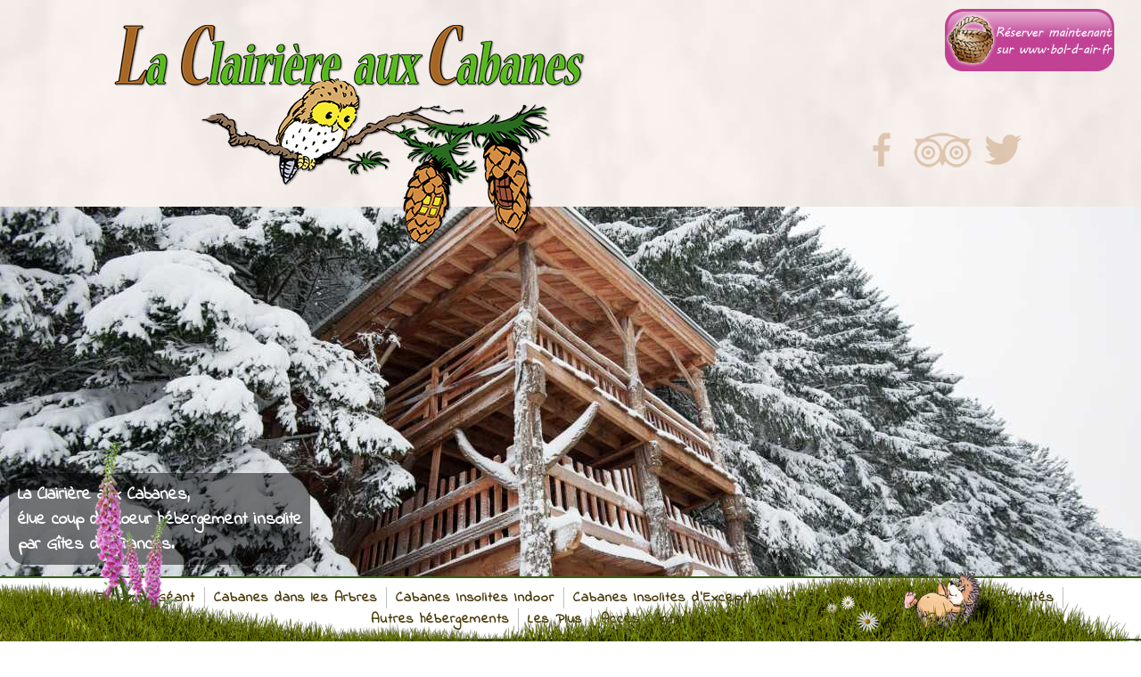

--- FILE ---
content_type: text/html; charset=UTF-8
request_url: http://la-clairiere-aux-cabanes.fr/cabane-de-prestige-vosges-atelier-des-artistes
body_size: 6416
content:
<!doctype HTML>
<html lang="fr">
	<head>
        <meta charset="utf-8"/>
        <link rel="stylesheet" href="style.css"/>
        <link rel="stylesheet" href="reponsive.css"/>
        <script type="text/javascript" src="logic.js"></script>
        <script type="text/javascript" src="gallery.js"></script>
        <script type="text/javascript" src="videoPlayer.js"></script>
        <script type="text/javascript" src="herripop.js"></script>
        <script type="text/javascript" src="carousel/carousel.js"></script>
        
    <title>Notre cabane insolite de prestige : L'Atelier des Artistes</title>
    <meta name="description" content="Un voyage au coeur de l art de notre région dans la cabane avec sauna privatif : L Atelier des Artistes"/>
    <style type="text/css">.elem1066{padding-bottom:25px;}.elem1071{padding-top:180px;}.elem1077{position: relative;
top: 20px;
left: -10px}</style><style type="text/css">.plel9511{left: 0px;top: 240px;}.plel9521{left: 0px;top: 0px;}.plel9531{left: 240px;top: 0px;}.plel9541{left: 390px;top: 240px;}</style><script>
(function(i,s,o,g,r,a,m){i['GoogleAnalyticsObject']=r;i[r]=i[r]||function(){(i[r].q=i[r].q||[]).push(arguments)},i[r].l=1*new Date();a=s.createElement(o), m=s.getElementsByTagName(o)[0];a.async=1;a.src=g;m.parentNode.insertBefore(a,m)})(window,document,'script','//www.google-analytics.com/analytics.js','ga');
ga('create', 'UA-75697361-1', 'auto');
ga('send', 'pageview');
</script>
		<link rel="icon" type="image/png" href="icon.png" />
		
	</head>
	<body onload="init()" onresize="retaille()">
        
        <div id="google_translate_element"></div><script type="text/javascript">
function googleTranslateElementInit() {
  new google.translate.TranslateElement({pageLanguage: 'fr', layout: google.translate.TranslateElement.InlineLayout.SIMPLE, gaTrack: true, gaId: 'UA-75697361-1'}, 'google_translate_element');
}
</script><script type="text/javascript" src="//translate.google.com/translate_a/element.js?cb=googleTranslateElementInit"></script>
        
        
        <div id="diapo">
            <canvas id="canvas_gals" width="0" height="0"></canvas>
        </div>
        <div id="video">
            <div id="close_video" onclick="videoClose()" title="fermer la vidéo."></div>
        </div>
        
		<div id="top">
            <a href="http://la-clairiere-aux-cabanes.fr" title="Les cabanes dans les arbres de la Clairière aux cabanes"><img src="pics/location_chalet_cabane_insolite_vosges_alsace.png" id="logo" alt="la clairière aux cabanes location chalet insolite la bresse vosges."/>
</a>			<nav id="social">
				<a href="https://www.facebook.com/boldair"><img src="pics/la_clairiere_au_cabanes_vosges_facebook.png" 
                                 title="la clairiere au cabanes la bresse vosges sur facebook."
                                 ></a>
				<a href="https://www.tripadvisor.fr/Hotel_Review-g651727-d8650059-Reviews-Clairiere_aux_Cabanes-La_Bresse_Vosges_Lorraine.html

"><img src="pics/la_clairiere_au_cabanes_vosges_trip_advisor.png" 
                                 title="la clairiere au cabanes la bresse sur trip advisor."
                                 ></a>
				<!--<a href="https://www.youtube.com/channel/UCxo0o_0ns8NMtqqIT1asb6A"><img src="pics/la_clairiere_au_cabanes_vosges_youtube.png" 
                                 title="la clairiere au cabanes dans les vosges, chaine youtube."
                                 ></a>-->
                
				<a href="https://twitter.com/Bol_dAir"><img src="pics/la_clairiere_au_cabanes_vosges_twitter.png" 
                                 title="la clairiere au cabanes vosges, suivre twitter."
                                 ></a>
                <!--<a href="http://la-clairiere-aux-cabanes.fr/la-clairiere-aux-cabanes-en-video"><img src="pics/vu_a_la_tv.png" 
                                 title="clairiere aux cabanes dans la presse."
                                 ></a>-->
                
			</nav>
		</div>

		<div id="fond">
            <p id="phrase_intro">
                La Clairière aux Cabanes,<br/>
                élue coup de coeur hébergement insolite<br/>
                par Gîtes de Frances. 
            </p>
            <script type="text/javascript">
                var c1 = new Carousel('fond', 26);
            </script>
            
			<div id="menu_ancre"></div>
            <div class="menu_line"></div>
                <div id="menu">
                    <nav id="bldadm_menu">
<a class="bldadm_menu_item" id="menuItem2" href="location-cabanes-la-bresse-escargot-geant" title="cabanes vosges escargot geant">L'Escargot Géant</a><a class="bldadm_menu_item" id="menuItem3" href="location-vosges-cabanes-dans-les-arbres" title="">Cabanes dans les Arbres</a><a class="bldadm_menu_item" id="menuItem4" href="location-vosges-cabanes-insolites-indoor" title="">Cabanes Insolites Indoor</a><a class="bldadm_menu_item" id="menuItem5" href="hebergement-insolite-vosges-cabanes-exception" title="">Cabanes Insolites d'Exception</a><a class="bldadm_menu_item" id="menuItem14" href="hebergement-insolite-vosges-cabanes-prestige" title="">Cabanes Insolites de Prestige</a><a class="bldadm_menu_item" id="menuItem7" href="activites-vosges-alsace-sensation" title="">Activités</a><a class="bldadm_menu_item" id="menuItem8" href="hebergements-chalet-gite-bol-d-air" title="">Autres hébergements</a><a class="bldadm_menu_item" id="menuItem9" href="location-cabanes-vosges-alsace-les-plus" title="">Les Plus</a><a class="bldadm_menu_item" id="menuItem10" href="cabanes-vosges-alsace-acces-contact" title="">Accès Contact</a><a class="bldadm_menu_item" id="menuItem11" href="https://www.bol-d-air.fr/hebergement-insolite-cabanes-sudio-la-bresse-vosges" title="">Réserver</a></nav>                </div>
            <div class="menu_line"></div>
		</div>
		
        <a id="calendrier_reserver" 
           href="https://www.bol-d-air.fr" 
           title="reservez votre cabane dans les arbres dans les vosges.">
        </a>

		<div id="contenu">
		
    <div id="ariane">
        <div xmlns:v="http://rdf.data-vocabulary.org/#">
        <span typeof="v:Breadcrumb"> <a href="http://la-clairiere-aux-cabanes.fr" 
        rel="v:url" property="v:title">La Clairière aux Cabanes</a>&nbsp; &rsaquo; </span> 
        <span typeof="v:Breadcrumb"> <a href="http://la-clairiere-aux-cabanes.fr/cabane-de-prestige-vosges-atelier-des-artistes" 
        rel="v:url" property="v:title"> Notre cabane insolite de prestige : L'Atelier des Artistes </a>
        </span>
        </div>
    </div>
    <h1 class="grand_titre  elem1065" >Cabane Insolite de Prestige - L'Atelier des Artistes</h1>
            <a href="https://www.bol-d-air.fr/boutique/insolite-cabanes-chalets-studios-l-atelier-des-artistes" title="L'Atelier des Artistes">
            <img  class=" centreThis elem1066"  src="medias/BOUTONS_ET_CADRES/reserver.jpg" alt=""></a><div class=" elem1067" ><p class="parag1">Un hommage vibrant est rendu aux artistes locaux qui illuminent la faune et la flore du Massif &agrave; travers leurs &oelig;uvres, suscitant respect et admiration pour cette nature &agrave; la fois magnifique et d&eacute;licate.<br /> <br /> Au c&oelig;ur de la luxuriante nature des Vosges, &quot;L&#39;Atelier des Artistes&quot; se dresse comme un v&eacute;ritable sanctuaire de cr&eacute;ativit&eacute; et d&#39;inspiration. Perch&eacute;e sur des pilotis solides, cette cabane offre une vue imprenable sur les bois environnants. Elle est &eacute;quip&eacute;e de toutes les commodit&eacute;s modernes, y compris un sauna pour se d&eacute;tendre apr&egrave;s une journ&eacute;e de randonn&eacute;e en for&ecirc;t.<br /> <br /> Ce lieu exceptionnel, o&ugrave; l&#39;art et la nature se rencontrent harmonieusement, est une cr&eacute;ation d&eacute;di&eacute;e aux artistes locaux de renom, Olivier Claudon, Philippe Remy et Francis Cuny. Ces artistes captivent l&#39;essence m&ecirc;me de la faune et de la flore locale &agrave; travers leurs peintures et sculptures. De plus, un subtil hommage est rendu au Festival de Sculpture Camille Claudel de La Bresse, soulignant ainsi cet &eacute;v&eacute;nement artistique local &agrave; port&eacute;e internationale.<br /> <br /> &quot;L&#39;Atelier des Artistes&quot; devient ainsi un espace de cr&eacute;ativit&eacute;, de m&eacute;ditation et de r&eacute;flexion, o&ugrave; les visiteurs peuvent s&#39;immerger dans l&#39;art tout en &eacute;tant entour&eacute;s par la splendeur naturelle des Vosges</p></div><div  class=" fleft elem1068 planche_container" onclick="showGal(319)" data-w="620" data-h="470">
            <img class="planche_element plel9511" data-posx="0" data-posy="240" src="Cabanes-Insolites-de-Prestige/ATELIER-DES-ARTISTES/tissu-textile-vosges-location-9511.jpg" alt=""/>
            <img class="planche_element plel9521" data-posx="0" data-posy="0" src="Cabanes-Insolites-de-Prestige/ATELIER-DES-ARTISTES/cabane-avec-sauna-vosges-9521.jpg" alt=""/>
            <img class="planche_element plel9531" data-posx="240" data-posy="0" src="Cabanes-Insolites-de-Prestige/ATELIER-DES-ARTISTES/Atelier-des-Artistes-cabane-prestige-dans-les-vosges-9531.jpg" alt=""/>
            <img class="planche_element plel9541" data-posx="390" data-posy="240" src="Cabanes-Insolites-de-Prestige/ATELIER-DES-ARTISTES/lit-double-dans-cabane-artiste-9541.jpg" alt=""/></div><h2 class="grand_titre2  elem1069" >Caractéristiques</h2><ul class="liste_details  elem1070" ><li>Emplacement : sur pilotis</li><li>
Capacité : de 2 à 6 personnes</li><li>
Couchages : 1 lit 2 personnes (160 x 200) dans la pièce du bas + 2 lits 1 personne (90 x 190) dans la pièce du haut + 1 lit 2 personnes (160 x 200) dans la pièce du haut</li><li>
Chauffage électrique et poêle à bois</li><li>
Salle de bain, wc et sauna dans la cabane</li><li>
Cuisine équipée : Petit frigo, four traditionnel, plaque à induction, bouilloire, micro-onde, cafetière</li><li>
Bain nordique extérieur</li></ul><div class=" elem1071" ><p class="parag2"><strong>LES + INCLUS</strong> : Petits d&eacute;jeuners servis dans un panier &agrave; la cabane, prestations h&ocirc;teli&egrave;res (lits faits, serviettes de bain, m&eacute;nage), wifi gratuit d&eacute;connectable, chauffage, salle de bain, wc, sauna, bain nordique ext&eacute;rieur. Offre privil&egrave;ge sur les activit&eacute;s Bol d&#39;Air<br /> <br /> <strong>Pour les repas</strong> : retrouvez notre s&eacute;lection de restaurants et auberges, nos paniers repas et packs amoureux en <a href="http://la-clairiere-aux-cabanes.fr/location-cabanes-vosges-alsace-les-plus">cliquant ici</a></p></div><div class="colone_gauche  elem1072" ></div><div class="colone_droite  elem1075" ><img  class=" fleft elem1076"  src="medias/BOUTONS_ET_CADRES/oiseau-en-vol-small.png" alt="Cabane le murmure du printemps"><div class=" elem1077" ><p class="parag2">Bon &agrave; savoir</p></div><ul class="liste_details fleft elem1078" ><li>Nos amis les animaux domestiques ne sont pas admis.</li><li>
Merci de respecter le calme exigé de 22h à 8h.</li><li>
<a target="_blank" href="https://www.bol-d-air.fr/medias/cgv/cgv_cabanes_boldair_vosges_la_bresse.pdf" title="La clairière aux cabanes location chalet vosges, condition de location.">Consultez les Conditions Générales de la Clairière aux Cabanes ICI.</a></li></ul></div></div><div class=" spacer elem1081" ></div>		</div>
        <footer id="footer">

    <div id="footer_in">   
        <div class="footer_col">
            <div itemscope itemtype="http://schema.org/Organization">
                <h2 itemprop="name" class="footer_la_clairiere">LA CLAIRIERE AUX CABANES.</h2>
                <p itemprop="location" itemscope itemtype="https://schema.org/PostalAddress" class="footer_texte">
                    <span itemprop="streetAddress">8b route des planches</span><br/>
                    <span itemprop="postalCode">88250</span><span itemprop="addressLocality "> La Bresse</span><br/>
                    <span itemprop="addressCountry">France</span><br/>
                    <br/>
                    Tél : <span itemprop="telephone">03 29 25 62 62</span><br/>
                    <span itemprop="email">contact@bol-d-air.fr</span>
                </p>    
            </div>
        
            <h2 class="footer_la_clairiere">LA CLAIRIERE AUX CABANES.</h2><p class="footer_texte">Un village insolite proposé par :</p><a href="http://bol-d-air.fr" title="bol d air gites cabanes chalets activités la bresse vosges"><img src="pics/logo-boldair-footer.png" alt="bol d air la bresse vosges"/></a>
        </div>
            
        <div class="footer_col">    
            <h2 class="footer_nom_rubrique">La Clairière.</h2><nav><a class="footer_lien" href="cabanes-vosges-alsace-acces-contact" title="Rendez-vous à la Clairière aux cabanes dans les Vosges">Accès/Contact</a><a class="footer_lien" href="" title="Les cabanes dans les arbres de la Clairière aux cabanes">Accueil</a><a class="footer_lien" href="activites-vosges-alsace-sensation" title="Nos activités à sensation dans les Vosges">Activités à 500m</a><a class="footer_lien" href="hebergements-chalet-gite-bol-d-air" title="Hébergements en chalets et gites dans les Vosges">Autres hébergements</a><a class="footer_lien" href="location-vosges-cabanes-dans-les-arbres" title="Découvrez nos cabanes dans les arbres en pleine forêt">Cabanes dans les Arbres</a><a class="footer_lien" href="hebergement-insolite-vosges-cabanes-exception" title="Nos cabanes et chalets d'exception dans les Vosges">Cabanes Insolites d'Exception</a><a class="footer_lien" href="hebergement-insolite-vosges-cabanes-prestige" title="Nos cabanes Insolites de Prestige dans les Vosges">Cabanes Insolites de Prestige</a><a class="footer_lien" href="location-vosges-cabanes-insolites-indoor" title="Nuit insolite dans une cabane indoor dans les arbres">Cabanes Insolites Indoor</a><a class="footer_lien" href="location-cabanes-la-bresse-escargot-geant" title="L'escargot géant : porte d'entrée de la Clairière aux cabanes">L'Escargot Géant</a><a class="footer_lien" href="location-cabanes-vosges-alsace-les-plus" title="Pourquoi passer une nuit insolite dans la Clairière aux cabanes ?">Les Plus</a><a class="footer_lien" href="https://www.bol-d-air.fr/hebergement-insolite-cabanes-sudio-la-bresse-vosges" title="Réservez votre nuit dans la cabane dans les arbres !">Réserver</a><a class="footer_lien" href="reservation-cabanes-vosges-bol-d-air" title="Réservez votre cabane dans les arbres située dans les Vosges">Redirection site resa bol dair</a><a class="footer_lien" href="seminaire-insolite-autrement-vosges" title="Louez une cabane dans les arbres pour votre séminaire d'entreprise">Séminaire</a></nav>            <a class="footer_lien" href="http://la-clairiere-aux-cabanes.fr/la-clairiere-aux-cabanes-location-chalet-vosges-alsace-plan-du-site" title="site de réservation de chalet cabane vosges alsace">Plan du site.</a>
        </div>
        <div class="footer_col">
            <h2 class="footer_nom_rubrique">Les cabanes.</h2><nav><a class="footer_lien" href="cabanes-dans-les-arbres-vosges-baraque-du-don-suisse" title="Hébergement dans les arbres : La Baraque du Don Suisse">Baraque du Don Suisse</a><a class="footer_lien" href="cabane-dans-les-arbres-vosges-cabane-du-pecheur" title="Passez une nuit insolite dans la cabane du pêcheur">Cabane du Pêcheur</a><a class="footer_lien" href="cabanes-indoor-atelier-de-la-couturiere" title="Un hébergement dans les arbres à la Clairière aux Cabanes">L'Atelier de la Couturière</a><a class="footer_lien" href="cabane-de-prestige-vosges-atelier-des-artistes" title="Notre cabane insolite de prestige : L'Atelier des Artistes">L'Atelier des Artistes</a><a class="footer_lien" href="cabane-de-prestige-vosges-cabane-du-jardinier" title="Notre cabane insolite de prestige : Cabane du Jardinier">La Cabane du Jardinier</a><a class="footer_lien" href="cabane-de-prestige-vosges-demeure-enchantee" title="Notre cabane insolite de prestige : Demeure Enchantée">La Demeure Enchantée</a><a class="footer_lien" href="cabane-d-exception-fuste-du-trappeur" title="La Fuste du trappeur : un hébergement insolite d'exception">La Fuste du Trappeur</a><a class="footer_lien" href="cabane-d-exception-maison-du-hobbit" title="Un week-end insolite dans la cabane dans les arbres">La Maison du Hobbit</a><a class="footer_lien" href="cabanes-dans-les-arbres-la-tribu-perchee" title="Choisissez une cabane dans les arbres en famille">La Tribu Perchée</a><a class="footer_lien" href="cabane-insolite-indoor-grenier-de-mon-pere" title="Notre cabane dans les arbres : le Grenier de mon Père">Le Grenier de mon Père</a><a class="footer_lien" href="cabane-d-exception-refuge-improbable" title="Une cabane dans les arbres d'exception en Alsace">Le Refuge Improbable</a><a class="footer_lien" href="cabanes-dans-les-arbres-vosges-le-repaire-de-l-explorateur" title="Notre cabane perchée sur des pilotis à 4m du sol">Le Repaire de l'Explorateur</a><a class="footer_lien" href="cabane-insolite-indoor-couleur-d-automne" title="Location de cabane dans les arbres - La Clairière aux Cabanes">Les Couleurs d'Automne</a><a class="footer_lien" href="cabane-dans-les-arbres-vosges-murmure-du-printemps" title="Notre cabane dans les arbres : le murmure du printemps">Murmure du Printemps</a><a class="footer_lien" href="cabanes-dans-les-arbres-vosges-reve-de-gosse" title="Notre cabane dans les arbres pour enfants">Rêve de Gosse</a><a class="footer_lien" href="cabane-d-exception-amour-de-chalet" title="Une nuit insolite dans la cabane dans les arbres">Un Amour de Chalet</a></nav>            <!-- AdCom Specific Link -->
            <a class="footer_lien" href="http://la-clairiere-aux-cabanes.fr/decouvrir-cabanes-dans-les-arbres" title="Cabanes dans les arbres">Nos cabanes dans les arbres en détails.</a>
            <!-- Adcom end -->
        </div>
        <div class="footer_col">
            <h2 class="footer_nom_rubrique">Les coulisses.</h2><nav><a class="footer_lien" href="cabanes-dans-les-arbres-infos-cabanes-du-pecheur" title="Notre cabane dans les arbres pour les pêcheurs">Cabane du Pecheur</a><a class="footer_lien" href="cabanes-insolites-indoor-atelier-couturiere" title="Réservez votre nuit insolite dans un atelier de couturière">L'Atelier de la Couturière</a><a class="footer_lien" href="cabanes-dans-les-arbres-infos-baraque-don-suisse" title="Dormez dans une cabane dans les arbres insolite">La Baraque du Don Suisse</a><a class="footer_lien" href="cabanes-insolites-exception-fuste-du-trappeur" title="La Fuste du trappeur : notre cabane insolite d'exception">La Fuste du Trappeur</a><a class="footer_lien" href="cabanes-insolites-exception-maison-hobbit" title="Entrez dans l'univers des hobbits avec cette cabane insolite">La Maison du Hobbit</a><a class="footer_lien" href="cabanes-dans-les-arbres-anecdotes-tribu-perchee" title="Notre cabane dans les arbres en famille : Tribu perchée">La Tribu Perchee</a><a class="footer_lien" href="cabanes-insolites-indoor-grenier-mon-pere" title="Cabane insolite indoor : Le grenier de mon père">Le Grenier de mon Père</a><a class="footer_lien" href="cabanes-insolites-exception-refuge-improbable" title="Réfugiez-vous dans cette cabane dans les arbres">Le Refuge Improbable</a><a class="footer_lien" href="cabanes-dans-les-arbres-infos-repaire-explorateur" title="Louez votre cabane d'explorateur dans les arbres">Le Repaire de l'Explorateur</a><a class="footer_lien" href="cabanes-insolites-indoor-couleurs-automne" title="Séjour dans une cabane dans les arbres aux couleurs de l'automne">Les Couleurs d'Automne</a><a class="footer_lien" href="cabanes-dans-les-arbres-infos-murmure-du-printemps" title="Une cabane en bois dans les arbres - La Clairière aux Cabanes">Murmure du Printemps</a><a class="footer_lien" href="cabanes-dans-les-arbres-infos-reve-de-gosse" title="Découvrez notre cabane dans les arbres pour enfants">Reve de Gosse</a><a class="footer_lien" href="cabanes-insolites-exception-amour-chalet" title="Notre cabane insolite d'exception aux allures de chalet">Un Amour de Chalet</a></nav>        </div>
        <div><a href="/faq" title="la clairiere aux cabanes question reponse." class="footer_lien_faq">Questions fréquentes / (F.A.Q)</a></div>
        <div class="spacer"></div>

        
        
        <div id="logos_certifications">
            <img src="hebergement-insolite-qualite/coup-de-coeur-gites-de-france.png"
                alt="la clairiere aux cabanes coup de coeur hebergement insolite gites de france."
                />
            <img src="hebergement-insolite-qualite/chalet-cabane-gite-de-france.png"
                alt="la clairiere aux cabanes gites de france."
                />
            <img src="hebergement-insolite-qualite/location-cabane-de-france-insolite.png"
                alt="la clairiere aux cabanes recommandé par cabanes de france."
                />
            <img src="hebergement-insolite-qualite/location-insolite-cle-vacances.png"
                alt="la clairiere aux cabanes un village insolite cle vacances."
                />
            <img src="hebergement-insolite-qualite/location-cabane-famille-plus.png"
                alt="la clairiere aux cabanes famille plus."
                />
        </div>
        
        <div class="spacer"></div>
    </div>



    <p class="footer_texte">Merci à M. <a class="footer_credit" href="http://www.olivierclaudon.com/" title="Artiste Peintre Illustrateur des Hautes-Vosges, Olivier Claudon"><strong>Olivier Claudon</strong></a>, pour les si belles illustrations, et à M. <a class="footer_credit" href="http://www.michel-l.com/" title="Michel Laurent photographe nature entreprise vosges"><strong>Michel Laurent</strong></a> pour les photos et les panoramiques.<br/>
    Droits, reproduction, et usages restant à la discrétion des auteurs et de bol-d-air.fr.</p>       
    
    <h2 class="centre centreThis baseLine">Découvrez l'Atelier des Artistes : une <strong>cabane sur pilotis</strong> avec terrasse et sauna privatif.</h2>
    

    <div id="logos-institutionels">
        <img src="je-vois-la-vie-en-region-grand-est-vosges-a-la-bresse-dans-les-massif-des-vosges/je-vois-la-vie-en-vosges.png" alt="avec boldair je vois la vie en vosges">
        <img src="je-vois-la-vie-en-region-grand-est-vosges-a-la-bresse-dans-les-massif-des-vosges/la-bresse-hautes-vosges.png" alt="boldair à la bresse hautes vosges">
        <img src="je-vois-la-vie-en-region-grand-est-vosges-a-la-bresse-dans-les-massif-des-vosges/massif-des-vosges.png" alt="boldair dans le massif des vosges">
        <img src="je-vois-la-vie-en-region-grand-est-vosges-a-la-bresse-dans-les-massif-des-vosges/region-grand-est.png" alt="boldair dans la région grand est">
    </div>




</footer>



		<div id="herbe"></div>
        
<style type="text/css">
    #menuItem61{
        background-color: #98e358;
    }
</style>
	</body>
</html>

--- FILE ---
content_type: text/html; charset=UTF-8
request_url: http://la-clairiere-aux-cabanes.fr/carousel/ajax/?r=getAlbum&id=26
body_size: 49
content:
0$0$5000#130$$$290$$$481$$$

--- FILE ---
content_type: text/css
request_url: http://la-clairiere-aux-cabanes.fr/style.css
body_size: 2659
content:
@import url(https://fonts.googleapis.com/css?family=Source+Sans+Pro:400italic);

@import url(https://fonts.googleapis.com/css?family=Alegreya+Sans:400,500italic);

@import url(https://fonts.googleapis.com/css?family=Indie+Flower);

@import url(https://fonts.googleapis.com/css?family=Indie+Flower|Bangers);

@viewport {
   width: device-width; /* largeur du viewport */
   zoom: 1; /* zoom initial à 1.0 (et clin d'oeil aux fans d'IE6/7) */
}

html{
    font-size: 100%;   
}

body{
	margin:0px;
	padding:0px;
	padding-top:10px;
	font-family:arial;
	background-image:url(pics/papier60.jpg);
    background-color: #ffffff ;
    font-size: 1em;
    background-position: -200px 0px;
}

/*h1, h2, h3 {
    margin: 0px;
}*/

@font-face{
	font-family:'police-menu';
	src:url('OratorStd.otf');
}


@font-face{
	font-family:'police-titre';
	/*src:url('COPR.TTF');*/
    src:url('COPR.otf');
}

@font-face{
	font-family:'police-parag1';
	/*src:url('LCALLIG.TTF');*/
    /*src:url('LCALLIG.otf');*/
    /*src:url('COPR.otf');*/
    /*@import url(https://fonts.googleapis.com/css?family=Source+Sans+Pro:400,400italic);*/
    
}

a{
	outline:none;
    color: #3546a0;
}

.block {
    display: block;
}

.centre{
	text-align:center !important;
}

.centreThis {
    margin-left: auto;
    margin-right: auto;
    display: block;
}

.fleft{
	float:left;
    margin-right: 30px;
}


.fright{
	float:right;
    margin-left: 20px;
    display: block;
}

.sep32{
	width:32px;
	height:32px;
}

.spacer{
	clear:both;
}

.position_relative {
    position: relative;
}

#top{
	width:1024px;
	margin:0px auto;
}

#social{
	float:right;
	padding-top:120px;

}

#social a{
    opacity: 0.3;    
}

#social a:hover{
    opacity: 1;    
}

#fond{
	width:100%;
	height:500px;
	/*background-image:url(pics/fond.jpg);*/
	background-size:cover;
	background-position:center;
	position:relative;
    top: -50px;
    margin-bottom: -30px;
    /*border: solid 1px #ff0000;*/
}

#fond canvas {
    position: relative;
    top: -72px;
}

#menu_ancre{
	top:415px;
	position:relative;
}

#menu a{
	font-family: 'Indie Flower', cursive;
	text-decoration:none;
	color:#483909;
	font-size:1em;
	display:inline-block;
	font-weight:bold;
	padding:0px 10px;
    letter-spacing: 1px;
    border-right: solid 1px #bebebe;
}

#menu a:hover{
	background-color:#98e358;
}

#calendrier_reserver {
    display: none;
    width: 190px;
    height: 70px;
    background-image: url("pics/voir_calendrier_reserver.png");
    position: fixed;
    z-index: 100000;
}

#contenu{
	width:1024px;
	margin:0px auto;
}

.sep_1{
	width:991px;
	height:30px;
	background-image:url(pics/sep_1.png);
	margin:0px auto;
}

.sep_2{
	width:1010px;
	height:24px;
	background-image:url(pics/sep_2.png);
	margin:0px auto;
}

/************************************************************************/

.vign_left{
	float:left;
	margin:20px;
}

.vign_right{
	float:right;
	margin:20px;
}

/************************************************************************/

.bt_renseignement{
	display:block;
	width:300px;
	height:93px;
	background-image:url(pics/bt_renseignement.png);
}

.bt_decouvrir{
	display:block;
	width:200px;
	height:80px;
	background-image:url(pics/decouvrir.png);
    margin-left: 80px;
}
.bt_decouvrir:hover{
	opacity:0.5;
}

.fond_opaque {
    background-color:rgba(0, 0, 0, 0.47);
}

/********************************************/

.grand_titre{
	text-align:center;
	color:#1e7e12;
	/*font-family:police-titre;*/
    /*font-family: 'Bangers', cursive;*/
    font-family: 'Indie Flower', cursive;
    letter-spacing: 2px;
    font-size: 2em;
    font-weight: bolder;
    /*border: solid 1px #00ff00;*/
}

.grand_titre{
	text-align:center;
	color:#1e7e12;
	/*font-family:police-titre;*/
    /*font-family: 'Bangers', cursive;*/
    font-family: 'Indie Flower', cursive;
    letter-spacing: 2px;
    font-size: 2em;
    font-weight: bolder;
    /*border: solid 1px #00ff00;*/
}

.titre_illustration{
	/*text-align:center;*/
	color:#1e7e12;
	/*font-family:police-titre;*/
    /*font-family: 'Bangers', cursive;*/
    font-family: 'Indie Flower', cursive;
    letter-spacing: 2px;
    font-size: 1.7em;
    font-weight: bolder;
    line-height: 1em;
    /*border: solid 1px #00ff00;*/
    padding-top:35px;
}

.grand_titre2{
	/*text-align:center;*/
	color:#c14295;
	/*font-family:police-titre;*/
    font-family: 'Indie Flower', cursive;
    font-size: 2em;
    margin: 0px;
    padding: 0px;
}

.grand_titre3{
	/*text-align:center;*/
	color:#523e19;
	/*font-family:police-titre;*/
    font-family: 'Indie Flower', cursive;
    font-size: 1.1em;
    font-weight: normal;
}

/* le texte normal en bleu */

.parag1{    
	color:#104f76;
	line-height: 1.2em;
    font-size: 1.2em;
    text-align: justify;
    font-family: 'Indie Flower', cursive;
    margin:0px auto;
    margin-bottom:50px;
    padding: 0px;
}

/* le texte normal en violet foncé */
.parag2{
	color:#71335b;
	line-height: 1.3em;
    font-size: 1.3em;
    text-align: justify;
    font-family: 'Indie Flower', cursive;
    margin:0px auto;
    margin-bottom:0px;
    padding: 0px;
}

.parag_titre_dessus_planche {
 	color:#71335b;
	line-height: 1.3em;
    font-size: 1.3em;
    text-align: justify;
    font-family: 'Indie Flower', cursive;
    margin:0px auto;
    margin-bottom:15px;
    margin-top: 0em;
    padding: 0px;   
}


.parag1-presentation{
	color:#104f76;
	line-height: 1.4em;
    font-size: 1.2em;
    text-align: justify;
    font-family: 'Source Sans Pro', sans-serif;
    width: 100%;
    margin:0px auto;
    margin-bottom:50px;
    font-weight: bold;
}

.parag1 .lien{
	color:#0381d9;
}


.liste_details{
	color:#71335b;
    font-family: 'Indie Flower', cursive;
	line-height:1.2em;
	list-style-image: url('pics/puce.png');	
    font-size: 1.1em;
    position:relative;
    left: 10px;
}

.liste_details li{
    margin-bottom: 5px; 
}

.decouvrir{
	display:block;
	width:200px;
	height:80px;
	background-image:url(pics/decouvrir.png);
	margin:0px auto;
}
.decouvrir:hover{
	opacity:0.5;
}

/************************************************************************/

#marge_bas{
	width:32px;
	height:208px;
}

#herbe{
	width: 100%;
	height: 332px;
	position: fixed;
    z-index: 2000;
	background-image: url(pics/herbe2.png);
    background-repeat: no-repeat;
    pointer-events: none;
}

/************************************************************************/

.picto{
	width:94px;
	height:77px;
}

.pct_petit_dej{
	background-image:url(pics/picto_pt_dej.png);
}

.sep_pan_1{
    position: relative;
    top: -150px;
    left: -100px;
    margin-bottom: -100px;
}

/*
Les détails à droite de la phrase dans la page liste cabanes.
*/

.details_droite {
    float: right;
    padding: 0px;
    color: #c14295;
    font-weight: bold;
    margin: 0px;
    text-align: right;
    margin-right: 14px;
    font-family: 'Indie Flower', cursive;
    font-size: 1.4em;
    padding-top: 20px;
    margin-bottom: 0.5em;
}

#logo {
    position: relative;
    z-index:200000;
}

.move_up_50 {
    position: relative;
    top: -80px;
}

.bt_savoir_plus {
    background-color: #c14295;
    text-align: center;
    color: #ffffff;
    border-radius: 10px;
    display: inline-block;
    float: right;
    font-size: 1em;
    font-family: 'Indie Flower', cursive;  
    line-height: 1em;
    padding: 2px 10px;
    margin-right: 14px;
    top: +45px;
    position: relative;
}

.elem232{
    position: relative;
    top: -50px;
}

.planches {
    padding-bottom: 3em;
    display: block;
}

.colone_gauche {
    float: left;
    width: 40%;
    padding-right:40px;
}

.colone_droite {
    float: right;
    width: 48%;
}

.bas_1em {
    padding-bottom: 1em;
}
.bas_2em {
    padding-bottom: 2em;
}
.bas_3em {
    padding-bottom: 3em;
}

.cont_actu {
    width: 32%;
    float:left;
}

.actu_inside {
    padding: 10px;
}

.titre_actu {
	text-align:center;
	color:#71335b;
	/*font-family:police-titre;*/
    /*font-family: 'Bangers', cursive;*/
    font-family: 'Indie Flower', cursive;
    letter-spacing: 2px;
    font-size: 1.5em;
    font-weight: bolder;
    /*border: solid 1px #00ff00;*/
}

.actu_mini {
    width: 300px;
    margin: 0px auto;
    border: solid 2px #ffffff;
    cursor: pointer;
    v-align: 50%;
}
.actu_mini:hover {
    border: solid 2px #a01f9b;    
}

#video {
    background-image: url(pics/videoBackground.png);
    display: none;
}

#close_video {
    width: 32px;
    height: 31px;
    background-image: url(pics/bt_close.png);
    margin: 0px auto;
    position: relative;
    top: 20px;
    z-index: 2000000;
    cursor: pointer;
}

.planche_container {
    position:relative;
    cursor: pointer;
    z-index: 999;
}

.planche_element {
    position:absolute;
}

#footer {
    background-image:url("pics/footer_bgnd.png");
    background-position: 0% 0%;
    background-repeat: no-repeat;
    padding-bottom:100px;
    padding-top: 100px;
    font-family: 'Indie Flower', cursive;
    width: 100%;
    text-align: center
}


#logos-institutionels {
    display: flex;
    flex-wrap: wrap;
    justify-content: center;
}


#logos-institutionels img {
    height: 5em;
    margin: 1em;    
}








#footer_in {
    margin: 0px auto;
    display: inline-block;
}

.footer_col{
    float: left;
    padding: 20px;
}

#table_footer {
    max-width: 1024px;
    margin: 0px auto;
    text-align:center;
}

.footer_lien {
    color: #ffffff;
    font-size: 0.9em;
    display:block;
    text-decoration :none;
    text-align:center;
    line-height: 1em;
}

.footer_lien_faq {
    color: #ffffff;
    font-size: 1em;
    display:block;
    text-align:center;
    line-height: 1em;
    font-weight:bold;
}


.footer_credit {
    color: #ffffff;
    font-size: 1em;
}

.footer_nom_rubrique {
    color: #ffffff;
    font-size: 1em;
    text-align:center;    
}

.footer_la_clairiere {
    color: #ffffff;
    font-size:1em;
}

.footer_texte {
    font-family: 'Indie Flower', cursive;
    color: #ffffff;
    font-size: 1em;
    display:block;
    text-decoration :none;
    text-align:center;
    line-height: 1em;
}

.baseLine {
    color: #ffffff;
    font-size: 1em;
}

/*--------------------------*/

.iframe_resa_cabane{
    background-color: #9d499a;
    border-radius: 30px 0px 30px 0px;
    width: 100% !important;
}

/*--------------------------*/

#ariane {
    	font-family: 'Indie Flower', cursive;
}

#ariane a {
    color: #2e7920;
}

#phrase_intro {
    color: #ffffff;
    position: absolute;
    z-index: 900;
    font-family: 'Indie Flower', cursive;
    font-size: 1.2em;
    font-weight: bold;
    top: 280px;
    left: 10px;
    background-color: rgba(0, 0, 0, 0.5);
    border-radius: 1em;
    padding: 0.5em;
    
}

/*-------------------------------------------------*/

#faq{
    font-family: 'Indie Flower', cursive;
}

.faq_title {
    margin: 0px;
    padding: 0px;
    color: #c14295;
}

.faq_answer {
    margin: 0px;
    padding: 0px;
    margin-bottom: 10px;
    margin-left: 80px;
}

--- FILE ---
content_type: text/css
request_url: http://la-clairiere-aux-cabanes.fr/reponsive.css
body_size: 481
content:
@media only screen and (max-width: 10250px) {

    #menu{
        background-color:#ffffff;
        padding:10px 0px;
        top:415px;
        position:relative;
        z-index:1000;
        text-align:center;
        width:100%;
        border-top:solid 2px #376012;
        border-bottom:solid 2px #376012;
    }
    
    
}


@media only screen and (max-width: 1025px) {
    #contenu{
	   width:90%;
	   margin:0px auto;
    }
    
    #logo {
        display:none;
    }
    
    #social {
        display: none;
    }
    
    #herbe {
        display:none;
    }
            
    #menu{
        line-height: 3em;
    }
    
    .parag1{    
	color:#104f76;
	line-height: 1.2em;
    font-size: 1.2em;
    text-align: justify;
    font-family: 'Indie Flower', cursive;
    margin:0px auto;
    margin-bottom:50px;
    padding: 0px;        
    }
    
    /* le texte normal en violet foncé */
    
    .parag2{
        color:#71335b;
        line-height: 1.3em;
        font-size: 1.3em;
        text-align: justify;
        font-family: 'Indie Flower', cursive;
        margin:0px auto;
        margin-bottom:0px;
        padding: 0px;
    }

    .cont_actu {
        width: 90%;
    }

    .actu_inside {
        padding: 0px;
    }
}





--- FILE ---
content_type: application/javascript
request_url: http://la-clairiere-aux-cabanes.fr/videoPlayer.js
body_size: 799
content:
var VideoPlayer = {
    back: {
        object: null,
        x: null,
        y: null,
        w: null,
        h: null,
        alpha: null 
    },
    video: {
        object: null,
        media: null,
        x: null,
        y: null,
        datasW: null,
        datasH: null,
        w: null,
        h: null,
        alpha: null
    },
    marge: 40,          // marge autours de la video dans l'écran.
    timer: null
}

function showVideo(media) {
    console.log('ici');
    var resu, o;
    resu = videoLoad(media);
    if (resu) {
        VideoPlayer.video.object = document.createElement('video');
        VideoPlayer.video.object.src = resu;
        VideoPlayer.video.object.controls = 'on';
        VideoPlayer.video.object.autoplay = 'autoplay';
        VideoPlayer.video.object.addEventListener('loadedmetadata', function(){
            VideoPlayer.video.datasW = VideoPlayer.video.object.videoWidth;
            VideoPlayer.video.datasH = VideoPlayer.video.object.videoHeight;
            console.log(VideoPlayer.video.datasW);
            videoComputePosition();
        }, false);
        VideoPlayer.video.object.addEventListener('ended', videoClose, false);
        VideoPlayer.video.object.addEventListener('error', videoClose, false);
        o = gbid('video');
        o.style.position = 'fixed';
        o.style.top = '0px';
        o.style.left = '0px';
        o.style.width = Appli.winW + 'px';
        o.style.height = Appli.winH + 'px';
        o.style.zIndex = '1000000';
        o.style.display = 'block';
        console.log("*" + o);
        o.appendChild(VideoPlayer.video.object);
    }
}

function videoLoad(media) {
    var resu;
    Appli.xmlhttp.open('post', 'ajax/ajaxRequest.php?r=getVideoFile&id=' + media, false);
    Appli.xmlhttp.send();
    resu = Appli.xmlhttp.responseText;
    return(resu);
}

function videoComputePosition() {
    var ratio, o;
    ratio = Appli.winW / (VideoPlayer.video.datasW + VideoPlayer.marge);
    VideoPlayer.video.w = VideoPlayer.video.datasW * ratio;
    VideoPlayer.video.h = VideoPlayer.video.datasH * ratio;
    if (VideoPlayer.video.h > Appli.winH + VideoPlayer.marge) {
        ratio = Appli.winH / (VideoPlayer.video.datasH + VideoPlayer.marge); 
        VideoPlayer.video.w = VideoPlayer.video.datasW * ratio;
        VideoPlayer.video.h = VideoPlayer.video.datasH * ratio;
    }
    VideoPlayer.video.x = Appli.winW / 2 - VideoPlayer.video.w / 2;
    VideoPlayer.video.y = Appli.winH / 2 - VideoPlayer.video.h / 2;
    if (VideoPlayer.video.object) {
        o = VideoPlayer.video.object.style;
        o.position = 'fixed';
        o.top = VideoPlayer.video.y + 'px';
        o.left = VideoPlayer.video.x + 'px';
        o.width = VideoPlayer.video.w + 'px';
        o.height = VideoPlayer.video.h + 'px';
        o = gbid('video');
        o.style.width = Appli.winW + 'px';
        o.style.height = Appli.winH + 'px';
    }
}

function videoClose() {
    var o;
    o = gbid('video');
    o.removeChild(VideoPlayer.video.object);
    o.style.display = 'none';
    VideoPlayer.video.object = null;
}

--- FILE ---
content_type: application/javascript
request_url: http://la-clairiere-aux-cabanes.fr/herripop.js
body_size: 1557
content:
var Herripop = {
    animW: 164,
    animH: 400,
    winW: 0,
    winH: 0,
    mode: 'init',
    loader: 0,
    popTime: 1000,
    mainsX: 0,
    corpsX: 0,
    mainsDestX: 0,
    corpsDestX: 0,
    accel: 12,          // anim acceleration.
    interval: 0,        // interval de mesure de la distance souris.
    tempo: 0,
    canvasX: 0,
    canvasY: 0,
    canvasCx: 0,
    canvasCy: 0,
    oldHypo: 0,
    mouseX: 0,
    mouseY: 0,
    canvas: null,
    ctx: null,
    pic1: null,
    pic2: null,
    timer: null
}

function herripopResize() {
    if (Herripop.canvas == null) {
        herripopInit();
        return(0);
    }
    Herripop.winW = window.innerWidth;
    Herripop.winH = window.innerHeight; 
    Herripop.canvasX = Herripop.winW - Herripop.animW - 15;
    Herripop.canvasY = (Herripop.winH - Herripop.animH) * Math.random();
    Herripop.canvas.style.top = Herripop.canvasY + 'px';
    Herripop.canvas.style.left = Herripop.canvasX + 'px';
    Herripop.canvasCx = Herripop.canvasX + (Herripop.animW / 2);
    Herripop.canvasCy = Herripop.canvasY + (Herripop.animH / 2);
}

function herripopInit() {
    Herripop.winW = window.innerWidth;
    Herripop.winH = window.innerHeight;
    if (Herripop.winW < 800 || Herripop.winH <600) {
        debug('To small for HerriPop !');
        return;
    }
    // Evenement souris bouge.
    window.addEventListener('mousemove', function(ev) {
        Herripop.mouseX = ev.clientX;
        Herripop.mouseY = ev.clientY;
    }, false);
    // Génère le popTime aléatoire.
    Herripop.popTime = 30*1000 + (Math.random()*1000*60); // le temps et en ùs.
    Herripop.popTime = Math.round (Herripop.popTime);
    // Crée le canavas le retaille, l'ajoute au body.
    Herripop.canvasX = Herripop.winW - Herripop.animW - 15;
    Herripop.canvasY = (Herripop.winH - Herripop.animH) * Math.random();
    Herripop.canvas = document.createElement('canvas');
    Herripop.canvas.width = Herripop.animW;
    Herripop.canvas.height = Herripop.animH;
    Herripop.canvas.style.position = 'fixed';
    Herripop.canvas.style.pointerEvents = 'none';
    Herripop.canvas.style.zIndex = 1000000;
    Herripop.canvas.style.top = Herripop.canvasY + 'px';
    Herripop.canvas.style.left = Herripop.canvasX + 'px';
    Herripop.canvasCx = Herripop.canvasX + (Herripop.animW / 2);
    Herripop.canvasCy = Herripop.canvasY + (Herripop.animH / 2);
    document.body.appendChild(Herripop.canvas);
    Herripop.ctx = Herripop.canvas.getContext('2d');
    // Chargement des deux images.
    Herripop.pic1 = document.createElement('img');
    Herripop.pic1.addEventListener('load', herriLoader(), false);
    Herripop.pic2 = document.createElement('img');
    Herripop.pic2.addEventListener('load', herriLoader(), false);
    Herripop.pic2.src = 'pics/herisson/corps.png';
    Herripop.pic1.src = 'pics/herisson/mains.png';
}

function herriLoader() {
    Herripop.loader ++;
    if (Herripop.loader == 2) {
        Herripop.timer = setTimeout('herriMoteur()', Herripop.popTime);
    }
}

function herriRender() {
    Herripop.ctx.clearRect(0, 0, Herripop.animW, Herripop.animH);
    Herripop.ctx.drawImage(Herripop.pic2, Herripop.corpsX, 0); 
    Herripop.ctx.drawImage(Herripop.pic1, Herripop.mainsX, 0);  
}

function herriMoteur() {
    var delta, mouseX, mouseY;
    window.requestAnimationFrame(herriMoteur);
    switch(Herripop.mode) {
        case 'init':
            Herripop.mainsX = 40;       //       /!\  Valeur fixe.
            Herripop.corpsX = Herripop.animW;
            Herripop.mainsDestX = 0;
            Herripop.corpsDestX = 0;
            Herripop.mode = 'mainsIn';
        break;
        case 'mainsIn':
            delta = Herripop.mainsX / Herripop.accel;;
            Herripop.mainsX -= delta;
            herriRender();
            if (Math.round(Herripop.mainsX) == 0) {
                Herripop.mode = 'tempo1';
            }
        break;
        case 'tempo1':
            Herripop.tempo ++;
            if (Herripop.tempo == 60) {
                Herripop.tempo = 0;
                Herripop.mode = 'bodyIn';
            }
        break;
        case 'bodyIn':
            delta = Herripop.corpsX / Herripop.accel;
            Herripop.corpsX -= delta;
            herriRender();
            if (Math.round(Herripop.corpsX) == 0) {
                Herripop.mode = 'standBy';
            }
        break; 
        case 'standBy':
            var dx, dy, hypo, deltaHypo;
            Herripop.interval ++;
            if ( Herripop.interval == 2) {
                Herripop.interval = 0;
                dx = Herripop.canvasCx - Herripop.mouseX;
                dy = Herripop.canvasCy - Herripop.mouseY;
                dx = Math.abs(dx);
                dy = Math.abs(dy);
                hypo = dx + dy;                
                if (Herripop.oldHypo == 0) {
                    Herripop.oldHypo = hypo;
                }
                if (hypo < 250 || Herripop.corpsX == Herripop.animW) {
                    Herripop.mode = 'panic';
                }
                if (hypo < Herripop.oldHypo) {
                    deltaHypo =  Herripop.oldHypo - hypo ;
                    Herripop.corpsDestX += (0.4 * deltaHypo);
                    
                } 
                if (hypo >= Herripop.oldHypo) {
                    Herripop.corpsDestX -= 10;
                } 

                if (Herripop.corpsDestX <= 0) {
                    Herripop.corpsDestX = 0;
                }
                if (Herripop.corpsDestX >= Herripop.animW) {
                    Herripop.corpsDestX = Herripop.animW;
                }
                Herripop.oldHypo = hypo;
            }
            
            if ( Herripop.corpsDestX > Herripop.corpsX) {
                delta = (Herripop.corpsDestX - Herripop.corpsX) / (Herripop.accel);
            } else {
                delta = (Herripop.corpsDestX - Herripop.corpsX) / (Herripop.accel * 10 );    
            } 
                
            Herripop.corpsX += delta;
            herriRender();

        break;
        case 'panic':
            delta = (Herripop.animW - Herripop.corpsX) / ( Herripop.accel / 4 );
            Herripop.corpsX += delta;
            herriRender();
            if (Math.round(Herripop.corpsX) == Herripop.animW) {
                Herripop.mode = 'panic2';
            }    
        break;
        case 'panic2':
            delta = (Herripop.animW - Herripop.mainsX) / ( Herripop.accel / 4 );
            Herripop.mainsX += delta;
            herriRender();
            if (Math.round(Herripop.mainsX) == 0) {
                Herripop.mode = 'stop';
            }
        break; 
    }
}

--- FILE ---
content_type: application/javascript
request_url: http://la-clairiere-aux-cabanes.fr/logic.js
body_size: 1994
content:
var Appli = {
    xmlhttp: null,
    winW: null,
    winH: null,
    elemSize: null,
    elemOldSize: null,
    autoScrollTimer: null,      // Pour le scroll auto au niveau du menuH.
    panierY: null,              // la position y du panier (previent le chevauchement avec le menuH).   
    plancheTab:  [],            // store les tailles des element de planche au chargement.
    plancheContTab: [],         // store les conteneurs de planches
}

// Taille du viewPort.
Appli.winW = window.innerWidth;
Appli.winH = window.innerHeight;
if (window.XMLHttpRequest){
    Appli.xmlhttp = new XMLHttpRequest();
}
else{
    Appli.xmlhttp = new ActiveXObject("Microsoft.XMLHTTP");
}

function debug(v){
	console.log(v);
}

function gbid(o){
	var obj=document.getElementById(o);
	return(obj);
}

function init(){
    savePancheAttribute();  // memorise les emplacements des planches BD.
    // position initiale du panier.
    Appli.panierY = 10;
    // fonctions à l'init.
	retaille();
    initGal();
    herripopInit();
    //autoDescente();         // calle la page sur le menuH au bout de trois pages vues.
    setPanierPosition();    // place l'icone panier reserver en haut à gauche.
    
	document.addEventListener('scroll', calleMenuH,true); // si la page est scrollée.
    window.addEventListener("resize", resize, false);
}

function calleMenuH() {
    if (Appli.winW > 1023 || 1 == 1) {
        var ancre, menu, menuHeight, o;
        ancre=gbid('menu_ancre');
        menu=gbid('menu');
        if(menu){
            var rect=ancre.getBoundingClientRect();
            var top=rect.top;
            if(top <= 0){
                menu.style.position="fixed";
                menu.style.top=0+"px";
                o = gbid("menu");
                menuHeight = o.offsetHeight;
                Appli.panierY = menuHeight + 10;
                setPanierPosition();
            }
            else{
                menu.style.position="relative";
                menu.style.top=415+"px";
                Appli.panierY = 10;
                setPanierPosition();
            }
        }
    }
}

function setPanierPosition() {
    var o;
    o = gbid('calendrier_reserver');
    o = o.style;
    o.top = Appli.panierY + "px";
    o.left = Appli.winW - 220 + "px";
    o.display = "block";
}

function retaille(){
    var hw, hh, ratio;
    var w = window.innerWidth;
    var h = window.innerHeight;
	var o=document.getElementById('herbe');
    hw = 1882;
    hh = 332;
    if (w < 1882) {
        ratio = w / 1882;
        hw = hw * ratio;
        hh = hh * ratio;
    }
    o.style.width = hw + 'px';
    o.style.height = hh + 'px';
    var herbe_pos= h - hh;
    if (o) {
        o.style.top=herbe_pos+'px';	
        o.style.left=0+"px";
        o.style.backgroundSize = hw + "px " + hh + "px"; 
    }
}

function resize() {
    Appli.winW = window.innerWidth;
    Appli.winH = window.innerHeight;
    resize_galery();    // la galerie.
    resize_planche();   // les planches BD.
    herripopResize();     // le herisson qui pop.
    setPanierPosition();    // replacer le panier.
    videoComputePosition(); // 
}

function resize_galery() {
    var o;
    o = document.getElementsByClassName('file_element');
    if (o.length != 0) {
        Appli.elemSize = o.item(0).offsetWidth;
        if (Appli.elemSize != Appli.elemOldSize) {
            Appli.elemOldSize = Appli.elemSize;
            newSize();   
        }
    }
    resizeGalery();
}   

function initGal() {
    var o;
    resize();
}

function autoDescente() {
    // Calle la page sur le menuH au bout de trois pages vue.
    var resu, o, rect, ypos, delta;
    Appli.xmlhttp.open('post', 'ajax/ajaxRequest.php?r=autoDescent', false);
    Appli.xmlhttp.send();
    resu = Appli.xmlhttp.responseText;
    console.log(resu);
    if (resu == 'ok') {
        ypos = 0;
        Appli.autoScrollTimer = setInterval(function () {
            delta = document.getElementById('menu').getBoundingClientRect().top;
            delta = delta / 12;
            ypos += delta
            document.documentElement.scrollTop = ypos;
            document.body.scrollTop = ypos;
            if (Math.round(delta) == 0) {
                clearInterval(Appli.autoScrollTimer);
            }
        }, 1000/60);
    }
}

function resize_planche() {
    // Si la largeur actuelle de la colonne contenu est inférieure à celle définie dans le CSS
    // Determiner le ratio et l'appliquer au éléments de planche BD.
    var tab, i, o, w, ratio;
    o = gbid('contenu');
    w = o.offsetWidth;
    ratio = 1024 / w;
    tab = document.getElementsByClassName('planche_element');
    for (i = 0; i < tab.length; i++) {
        o = tab[i];
        o.width = Appli.plancheTab[i].w / ratio;
        o.style.left = Appli.plancheTab[i].x / ratio + "px";
        o.style.top = Appli.plancheTab[i].y / ratio + "px";
    }
    tab = document.getElementsByClassName('planche_container');
    for (i = 0; i < tab.length; i++) {
        o = tab[i];
        o.style.width = Appli.plancheContTab[i].w / ratio + "px";
        o.style.height = Appli.plancheContTab[i].h / ratio + "px";
        o.style.display = 'block';
    }
}

function savePancheAttribute() {
    var tab, o, i, rect, x, y, w, h;
    // les cadres de planches.
    tab = document.getElementsByClassName('planche_element');
    for (i = 0; i < tab.length; i++) {  
        x = tab[i].dataset.posx;
        y = tab[i].dataset.posy;
        Appli.plancheTab[i] = {
            x: x,
            y: y,
            w: tab[i].offsetWidth,
            h: tab[i].offsetheight
        }
    }
    // les planches.
    tab = document.getElementsByClassName('planche_container');
    for (i = 0; i < tab.length; i++) {
        w = tab[i].dataset.w;
        h = tab[i].dataset.h;
        Appli.plancheContTab[i] = {
            w: w,
            h: h
        }
    }
}

// aligne correctement verticalement une FAQ cliquée
function ajuste(n) {
    var m, h, o;
    m = gbid('menu');
    h = m.offsetHeight;
    h += 10;
    o = gbid(n);
    o.style.paddingTop = h + 'px';
    
}


--- FILE ---
content_type: application/javascript
request_url: http://la-clairiere-aux-cabanes.fr/carousel/carousel.js
body_size: 1397
content:
// o -> object html container du carousel.
// carou -> id de l'élement 0 dans la BDD carousel.
var Carousel = function(o, carou) {
    
    var Carou = {
        carou: null,
        parent: null,
        canvas: null,
        context2d: null, 
        width: null,
        height: null,
        tempo: null,
        timer: null,
        position: null,
        max: null, 
        mediaList: null,
        picBuffer: [],  // tableau contenant images
        preloadOffset: null,
        mode: null,
        pic1: null,     // image du bas
        pic2: null,     // image du dessus
        pic1X: null,    // image 1 position x
        pic2X: null     // image 2 position x
    };
    
    function getNewSize() { // remonter la taille du parent.
        if (Carou.parent != null) {
            Carou.width = Carou.parent.offsetWidth;
            Carou.height = Carou.parent.offsetHeight;  
        }
    }
    
    function load() {
        // Remonte les infos du carousel.
        var resu, resuTab, resuConfig, resuData, i, id;
        Appli.xmlhttp.open('post','carousel/ajax/?r=getAlbum&id='+Carou.carou, false);
        Appli.xmlhttp.send();
        resu = Appli.xmlhttp.responseText;
        console.log(resu);
        resuTab = resu.split('#');
        resuConfig = resuTab[0];
        resuData = resuTab[1];
        resuConfig = resuConfig.split('$');
        console.log(resuData);
        resuData = resuData.split('$');
        Carou.tempo = resuConfig[2];
        Carou.tempo = 1000;
        Carou.mediaList = resuData;
        Carou.position = 0;
        Carou.max = (Carou.mediaList.length - 1) / 3;
        // Preload les images.
        Carou.preloadOffset = 0;
        for (i = 0; i < Carou.max; i++) {
            id = Carou.mediaList[i * 3] ;
            Carou.picBuffer[i] = new Image();
            Carou.picBuffer[i].src = "carousel/getCarouselMedia.php?id="+id+"&w="+Carou.width+"&h="+Carou.height;
            Carou.picBuffer[i].addEventListener('load', preload, false);
        }
        // Ajoute le nouveau Canvas.
        Carou.canvas = document.createElement("canvas");
        Carou.canvas.width = Carou.width;
        Carou.canvas.height = Carou.height;
        Carou.parent.appendChild(Carou.canvas);
        Carou.context2d = Carou.canvas.getContext("2d");
    }
    
    function preload() {
        if (Carou.preloadOffset == 0) {
            Carou.context2d.drawImage(currentPic(), 0, 0);
        }
        Carou.preloadOffset ++;
        if ( Carou.preloadOffset == Carou.max) {
            Carou.mode = 'load';
            Carou.preloadOffset = 0;
            start();
        }
    }
    
    function nextPosition() {
        Carou.position ++;
        if (Carou.position > Carou.max - 1) {
            Carou.position = 0;
        }
    }
    
    function currentPic() {
        return (Carou.picBuffer[Carou.position]);
    }
    
    function start() {
        var delta;
        window.requestAnimationFrame(start);
        switch(Carou.mode) {
            case 'load':
                Carou.context2d.drawImage(currentPic(), 0, 0);
                Carou.mode = '';
                Carou.pic1 = currentPic();
                nextPosition();
                Carou.pic2 = currentPic();
                Carou.pic1X = 0;
                Carou.pic2X = Carou.width;
                setTimeout(function() {     // check this timeout.
                    Carou.mode = 'slide';
                }, Carou.tempo);
            break;
            case 'slide':
                delta = (0 - Carou.pic2X) / 40;
                Carou.pic1X += delta;
                Carou.pic2X += delta;
                Carou.context2d.clearRect(0, 0, Carou.width, Carou.height);
                Carou.context2d.drawImage(Carou.pic1, Carou.pic1X, 0);
                Carou.context2d.drawImage(Carou.pic2, Carou.pic2X, 0);
                if (Math.floor(Math.round(Carou.pic2X)) === 0) {
                    Carou.mode = 'next';
                }
            break;
            case 'next':
                Carou.mode = '';
                Carou.pic1 = Carou.pic2;
                nextPosition();
                Carou.pic2 = currentPic();
                Carou.pic1X = 0;
                Carou.pic2X = Carou.width;
                setTimeout(function() {     // check this timeout.
                    Carou.mode = 'slide';
                }, Carou.tempo);
            break;
        }
    }
    
    function resize() {
        // window is resized.
        var  id;
        Carou.width = Carou.parent.offsetWidth;
        Carou.height = Carou.parent.offsetHeight;
        Carou.canvas.width = Carou.width;
        Carou.canvas.height = Carou.height;
        for (i = 0; i < Carou.max; i++) {
            id = Carou.mediaList[i * 3] ;
            Carou.picBuffer[i] = new Image();
            Carou.picBuffer[i].src = "carousel/getCarouselMedia.php?id="+id+"&w="+Carou.width+"&h="+Carou.height;
        }
    }

    Carou.parent = document.getElementById(o);
    Carou.carou = carou;    
        
    
    if (Appli.winW > 1023 || 1 == 1) {
        if (Carou.parent != null) {
            getNewSize();
            window.addEventListener('resize', resize, false);
        } else {
            return("Pas de conteneur pour ce carousel.");
        }
            window.addEventListener('load', load, false);
    }
}

--- FILE ---
content_type: application/javascript
request_url: http://la-clairiere-aux-cabanes.fr/gallery.js
body_size: 3366
content:
var Gallery = {
    winW: null,
    winH: null,
    mouseX: null,
    mouseY: null,
    xmlhttp: null,
    canvas: null, 
    ctx: null,
    mode: null,
    imageId: null, 
    folderId: null,
    picList: null,
    currentIndex: null,
    config: {marginVert: 64, marginHori:200},
    closeFlag: null,
    photoAngle: null
}

var Compo = {
    BackgroundAlpha: null,
    bt_prev: {img: null, x: null, y: null, dstx: null, dsty: null},
    bt_next: {img: null, x: null, y: null, detx: null, dsty: null}, 
    bt_close: {img: null, x: null, y: null, dstx: null, dsty: null},
    photo: {img:null, width: 0, height: 0, destWidth: 0, destHeight: 0, x: 0, y: 0}
}

// Recois un objet graphique
// retourne true si souris dedans
function galWasClickedIn(o) {
    var x,y,xx,yy;
    x = Math.round(o.x);
    y = Math.round(o.y);
    xx = Math.round(x + o.img.width);
    yy = Math.round(y + o.img.height);
    debug (Gallery.mouseY);
    if (Gallery.mouseX >= x) {
        if (Gallery.mouseX <= xx) {
            if (Gallery.mouseY >= y) {
                if (Gallery.mouseY <=yy) {
                    return(true);
                }
            }
        }
    }
    return(false);
}

// Image suivante preced
function galleryChangePic(v) {
    Gallery.currentIndex += v;
    if (Gallery.currentIndex < 0) {
        Gallery.currentIndex = Gallery.picList.length - 1;   
    }
    if (Gallery.currentIndex > Gallery.picList.length - 1) {
        Gallery.currentIndex = 0;   
    }
    galleryLoadPic(Gallery.currentIndex);
}

// Clique dans le canvas
function galWasClicked(e) {
    debug(e);
    Gallery.mouseX = e.clientX;
    Gallery.mouseY = e.clientY;
    if (galWasClickedIn(Compo.bt_prev)) {
        galleryChangePic(-1);
    } 
    if (galWasClickedIn(Compo.bt_next)) {
        galleryChangePic(1);
    } 
    if (galWasClickedIn(Compo.bt_close)) {
        Gallery.mode = 'close';
    } 
}

function showGal(id) {  // _________________________ Entrance
    // require gallery folder id.
    Gallery.folderId = id;
    Gallery.canvas = gbid('canvas_gals');
    resizeGalery();
    Gallery.canvas.style.position = "fixed";
    Gallery.canvas.style.top = 0 +"px";
    Gallery.canvas.style.left = 0 +"px";
    Gallery.canvas.style.zIndex = 10000000;
    Gallery.ctx = Gallery.canvas.getContext('2d'); 
    Gallery.canvas.addEventListener("click",galWasClicked,false);
    Compo.BackGroundAlpha = 0;
    Gallery.closeFlag = 0;  // reset closeFlag in case of multiple uses.
    Gallery.photoAngle = 0; // angle photo à 0
    Gallery.mode = 'in';
    galleryLoadGFX();
}

// Si la taille de la fenêtre change.
function resizeGalery() {
    if (Gallery.canvas) {
        Gallery.winW = window.innerWidth;
        Gallery.winH = window.innerHeight;  
        Gallery.canvas.width = Gallery.winW;
        Gallery.canvas.height = Gallery.winH;
        // Le Gallery closeflag marque une demande de fermeture
        // de la galerie par l'user.
        // On ne repositionne pas les elems de l'ui dans ce cas
        if (Gallery.closeFlag != 1) {
            galleryUINewPos();
        }
    }
}

// Fondu au noir.
function bgFadeIn() {
    Compo.BackGroundAlpha += 0.02;
    if (Compo.BackGroundAlpha >= 0.9) {
        Gallery.mode = 'preload';   
    }
}

// Fondu .
function bgFadeOut() {
    Compo.BackGroundAlpha -= 0.02;
    if (Compo.BackGroundAlpha <= 0) {
        Compo.BackGroundAlpha = 0;
        Gallery.mode = 'closeAll';   
    }
}

// Zeroes the UI elements position.
function galleryUIZeroPos() {
        var x,y;
        x = Appli.winW / 2;
        y = Appli.winH / 2;
        Compo.bt_prev.x = (Appli.winW / 2) - (Compo.bt_prev.img.width / 2);
        Compo.bt_prev.y = (Appli.winH / 2) - (Compo.bt_prev.img.height / 2);
        Compo.bt_next.x = (Appli.winW / 2) - (Compo.bt_next.img.width / 2);
        Compo.bt_next.y = (Appli.winH / 2) - (Compo.bt_next.img.height / 2);
        Compo.bt_close.x = (Appli.winW / 2) - (Compo.bt_close.img.width / 2);
        Compo.bt_close.y = (Appli.winH / 2) - (Compo.bt_close.img.height / 2);
}

// Determiner la position de destination des
// Element de l'ui.
function galleryUINewPos() {
    if (Compo.bt_close.img) {
        Compo.bt_prev.dstx = 10;
        Compo.bt_prev.dsty = (Gallery.winH / 2) - (Compo.bt_prev.img.height / 2)
        Compo.bt_next.dstx = Gallery.winW - 30 - Compo.bt_next.img.width;
        Compo.bt_next.dsty = (Gallery.winH / 2) - (Compo.bt_next.img.height / 2)
        Compo.bt_close.dstx = Gallery.winW - Compo.bt_close.img.width - 30;
        Compo.bt_close.dsty = 40;
    }
}

// Compte les GFX de l'UI chargés
// Si tout est chargé alors lancer le moteur.
function galleryLoader() {
    if (galleryLoader.count == null) {
        galleryLoader.count = 0;   
    }
    galleryLoader.count += 1;
    if (galleryLoader.count == 3) {
        galleryLoader.count = 0;
        // Determiner la position de destination des
        // Element de l'ui.
        galleryUIZeroPos();
        galleryUINewPos()
        galeryRender();
    }
}

// Charger les GFX de l'UI.
function galleryLoadGFX() {
    Compo.bt_prev.img = new Image();
    Compo.bt_next.img = new Image();
    Compo.bt_close.img = new Image();
    Compo.bt_prev.img.src = "pics/bt_prev.png";
    Compo.bt_prev.img.addEventListener('load',galleryLoader,false);
    Compo.bt_next.img.src = "pics/bt_next.png";
    Compo.bt_next.img.addEventListener('load',galleryLoader,false);
    Compo.bt_close.img.src = "pics/bt_close.png";
    Compo.bt_close.img.addEventListener('load',galleryLoader,false); 
}

// Afficher la gallerie. 
function renderGallery() {
    // Draw Background.
    Gallery.ctx.clearRect(0, 0, Gallery.winW, Gallery.winH);
    Gallery.ctx.fillStyle = "rgba(0, 0, 0, " + Compo.BackGroundAlpha + ")";
    Gallery.ctx.fillRect(0, 0, Gallery.winW, Gallery.winH);
    
    // Draw the photo.
    if (Compo.photo.img != null) {
        
        if (Gallery.closeFlag == 1) {
            Gallery.ctx.save();
            Gallery.ctx.translate(Gallery.winW / 2, Gallery.winH / 2);
            Gallery.ctx.rotate(Gallery.photoAngle);
            Gallery.photoAngle += Math.PI / 45;
            Gallery.ctx.fillStyle = "rgba(255,255,255,1)";
            Gallery.ctx.fillRect(Compo.photo.x-2 - Gallery.winW / 2, Compo.photo.y-2 - Gallery.winH / 2, Compo.photo.width+4, Compo.photo.height+4)
            Gallery.ctx.drawImage(Compo.photo.img, Compo.photo.x - Gallery.winW / 2, Compo.photo.y - Gallery.winH / 2, Compo.photo.width, Compo.photo.height);
        } else {
            Gallery.ctx.fillStyle = "rgba(255,255,255,1)";
            Gallery.ctx.fillRect(Compo.photo.x-2, Compo.photo.y-2, Compo.photo.width+4, Compo.photo.height+4)
            Gallery.ctx.drawImage(Compo.photo.img, Compo.photo.x, Compo.photo.y, Compo.photo.width, Compo.photo.height);
        }
        
        if (Gallery.closeFlag == 1) {
            Gallery.ctx.restore();
        }
        
    }
    // Draw UI buttons.
    Gallery.ctx.drawImage(Compo.bt_prev.img, Compo.bt_prev.x, Compo.bt_prev.y);
    Gallery.ctx.drawImage(Compo.bt_next.img, Compo.bt_next.x, Compo.bt_next.y);
    Gallery.ctx.drawImage(Compo.bt_close.img, Compo.bt_close.x, Compo.bt_close.y); 
}

function galleryRecalcUi() {
    var acceleration, delta;
    acceleration = 15;
    // prev button
    if (Math.round(Compo.bt_prev.x) != Math.round(Compo.bt_prev.dstx)) {
        delta = Compo.bt_prev.dstx - Compo.bt_prev.x;
        delta /= acceleration;
        Compo.bt_prev.x += delta;
    }
    if (Math.round(Compo.bt_prev.y) != Math.round(Compo.bt_prev.dsty)) {
        delta = Compo.bt_prev.dsty - Compo.bt_prev.y;
        delta /= acceleration;
        Compo.bt_prev.y += delta;
    } 
    // next buton
    if (Math.round(Compo.bt_next.x) != Math.round(Compo.bt_next.dstx)) {
        delta = Compo.bt_next.dstx - Compo.bt_next.x;
        delta /= acceleration;
        Compo.bt_next.x += delta;
    }
    if (Math.round(Compo.bt_next.y) != Math.round(Compo.bt_next.dsty)) {
        delta = Compo.bt_next.dsty - Compo.bt_next.y;
        delta /= acceleration;
        Compo.bt_next.y += delta;
    }
    // close button
    if (Math.round(Compo.bt_close.x) != Math.round(Compo.bt_close.dstx)) {
        delta = Compo.bt_close.dstx - Compo.bt_close.x;
        delta /= acceleration;
        Compo.bt_close.x += delta;
    }
    if (Math.round(Compo.bt_close.y) != Math.round(Compo.bt_close.dsty)) {
        delta = Compo.bt_close.dsty - Compo.bt_close.y;
        delta /= acceleration;
        Compo.bt_close.y += delta;
    }
}

function galleryRecalcPhoto() {
    var acceleration;  
    
    acceleration = 10;
    
    // Passe l'objet image à l'index courant en référence à l'object photo de la gallerie
    
    if (Gallery.currentIndex != null) {
        if (Gallery.picList[Gallery.currentIndex].loaded == 1) {
            if (Compo.photo.img != Gallery.picList[Gallery.currentIndex].image) {
                Compo.photo.img = Gallery.picList[Gallery.currentIndex].image;
                Compo.photo.destWidth = Gallery.picList[Gallery.currentIndex].width;
                Compo.photo.destHeight = Gallery.picList[Gallery.currentIndex].height;
            }
        }
    }
    
    if (Compo.photo.img != null) {
        if (Math.round(Compo.photo.width) != Math.round(Compo.photo.destWidth)) {
            Compo.photo.width += (Compo.photo.destWidth - Compo.photo.width) / acceleration; 
            Compo.photo.x = (Gallery.winW / 2) - (Compo.photo.width / 2)        
        }
        if (Math.round(Compo.photo.height) != Math.round(Compo.photo.destHeight)) {
            Compo.photo.height += (Compo.photo.destHeight - Compo.photo.height) / acceleration;   
            Compo.photo.y = (Gallery.winH / 2) - (Compo.photo.height / 2)   
        }
    }
}

// La fonction Ajax retourne un objet litteral qui contient
// une liste d'objets image
// chaque objet image est ensuite référencé dans une liste.
function galleryReceiveAlbum() {
    var t, resu, cmpt, i;
    if (Appli.xmlhttp.readyState == 4 && Appli.xmlhttp.status == 200) {
        Gallery.mode='preloadCompleted';
		t = Appli.xmlhttp.responseText; 
        console.log(t);
        eval(t);
        Gallery.picList=[];
        cmpt = 0;
        for (i in resu) {
            o = eval("resu."+i);   
            Gallery.picList[cmpt] = o;
            cmpt ++;
        }
        /*for (i = 0; i < Gallery.picList.length; i++) {
            if (Gallery.picList[i].id == Gallery.imageId) {
                Gallery.currentIndex = i;   
            }
        }*/
        
        Gallery.currentIndex = 0;
        
        // Si une seule image dans la galerie, enlever les controles prev et next.
        
        if (Gallery.picList.length == 1) {
            Compo.bt_prev.img.src = 'pics/bt_vide.png';
            Compo.bt_next.img.src = 'pics/bt_vide.png';
        }
        
        if (Gallery.currentIndex == null) {
            debug("Pas d'index courant après chargement de la galerie.");   
        }
    }    
}

// Preload galerie
function galleryPreload() {
    Appli.xmlhttp.open("POST","ajax/ajaxRequest.php?r=getGalInfos&id=" + Gallery.folderId, false);
    Appli.xmlhttp.send();
    Appli.xmlhttp.onreadystatechange = galleryReceiveAlbum(); 
}

function galleryPicLoaded(index){
    var o;
    o = Gallery.picList[index];
    o.loaded = 1;
    o.width = o.image.width;
    o.height = o.image.height;
}

// Charger l'image à l'index courant.
function galleryLoadPic(index) {
    var o, iw, ih, sw, sh, id;
    sw = Gallery.winW - Gallery.config.marginHori;
    sh = Gallery.winH - Gallery.config.marginVert;
    o = Gallery.picList[index];
    id = o.id;
    o.image = new Image();
    iw = o.width;
    ih = o.height;
    //Compo.photo.width = iw / 2;
    //Compo.photo.height = ih / 2;
    Compo.photo.img = null;
    o.image.onload = function() { galleryPicLoaded(index) };
    o.image.src = "ajax/ajaxRequest.php?r=imageFullScreen&sw=" + sw + "&sh=" + sh + "&iw=" + iw + "&ih=" + ih + "&id=" + id;
}

// Close Transition, faire sortie l'UI de l'écran.

function galleryCloseTransition() {
    debug('Close Transition');
    Compo.bt_prev.dsty = 0 - Compo.bt_prev.img.height * 2;
    Compo.bt_next.dsty = 0 - Compo.bt_next.img.height * 2;
    Compo.bt_close.dsty = Gallery.winH + Compo.bt_close.img.height * 2;
    Compo.photo.destWidth = 0;
    Compo.photo.destHeight = 0;
}

// Moteur.
function galeryRender() {
    if (Gallery.mode != 'closeAll') {
        window.requestAnimationFrame(galeryRender);
    }
    //galleryRecalcUi();
    //galleryRecalcPhoto();
    switch(Gallery.mode) {
        case 'in':
            bgFadeIn();    
        break;
        case 'preload':
            galleryPreload();    
        break;
        case 'preloadCompleted':
            Gallery.mode='standBy';
            galleryLoadPic(Gallery.currentIndex);
        break;
        case 'standBy':
               
        break;  
        case 'close':
            Gallery.closeFlag = 1;  // disallow ui automatic resize.
            galleryCloseTransition();  
            Gallery.mode = 'close2';
        break;
        case 'close2':
            
            if (Math.round(Compo.bt_prev.y) <=  0 - Compo.bt_prev.img.height ) {
                if (Math.round(Compo.photo.width <= 320)) {
                    Gallery.mode = 'close3';   
                }
            }
        break;    
        case 'close3':
            bgFadeOut();    
        break;
        case ('closeAll'):
            Gallery.canvas.width = "0";
            Gallery.canvas.height = "0";
            Gallery.canvas = null;
            Gallery.mode = 'ended';
        break;
    }
    
    galleryRecalcPhoto(); 
    galleryRecalcUi();
    renderGallery();
    
}